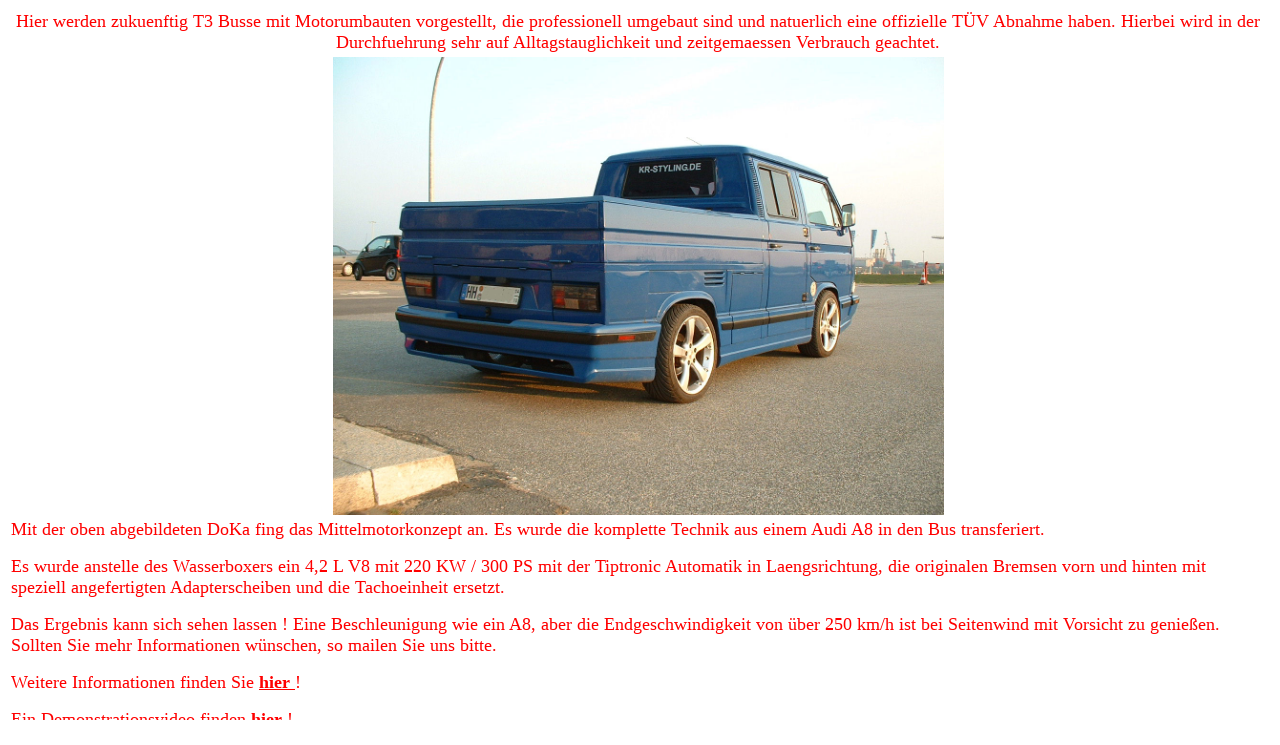

--- FILE ---
content_type: text/html
request_url: http://gutebussehh.de/Umbauten.htm
body_size: 1112
content:
<!doctype HTML PUBLIC "-//W3C//DTD HTML 3.2 Final//EN">
<html>
<head>
    <meta name="Author" content="Thomas Paul">
    <meta name="Date" content="Sat, 28 Jun 2008 16:38:11 GMT">
    <meta name="Generator" content="XynX! NetJet 3.10 Build 106 (Win32r)">
</head>
<body>
<table width="100%">
<tr>
    <td valign=top>
        <p align=center><font color="#FF0000"><font size=4><font face="Verdana">Hier werden
        zukuenftig T3 Busse mit Motorumbauten vorgestellt, die professionell umgebaut sind
        und natuerlich eine offizielle T&Uuml;V Abnahme haben. Hierbei wird in der Durchfuehrung
        sehr auf Alltagstauglichkeit und zeitgemaessen Verbrauch geachtet.</font></font></font></p>
        <p></p></td>
</tr>
<tr>
    <td valign=top>
        <p align=center><img src="images/KR_Doka_001.jpg" height=458 width=611 border=0></p></td>
    <td valign=top></td>
</tr>
<tr>
    <td valign=top>
        <p><font face="Verdana"><font color="#FF0000"><font size=4>Mit der oben abgebildeten
        DoKa fing das Mittelmotorkonzept an. Es wurde die komplette Technik aus einem Audi
        A8 in den Bus transferiert.</font></font></font></p>
        <p><font face="Verdana"><font color="#FF0000"><font size=4>Es wurde anstelle des Wasserboxers
        ein 4,2 L V8 mit 220 KW / 300 PS mit der Tiptronic Automatik in Laengsrichtung, die
        originalen Bremsen vorn und hinten mit speziell angefertigten Adapterscheiben und die
        Tachoeinheit ersetzt.</font></font></font></p>
        <p><font face="Verdana"><font color="#FF0000"><font size=4>Das Ergebnis kann sich sehen
        lassen ! Eine Beschleunigung wie ein A8, aber die Endgeschwindigkeit von &uuml;ber
        250 km/h ist bei Seitenwind mit Vorsicht zu genie&szlig;en. Sollten Sie mehr Informationen
        w&uuml;nschen, so mailen Sie uns bitte.</font></font></font></p>
        <p><font face="Verdana"><font color="#FF0000"><font size=4>Weitere Informationen finden
        Sie </font></font></font><b><a href="Umbauten1.htm"><font face="Verdana"><font color="#FF0000"><font
        size=4>hier </font></font></font></a></b><font face="Verdana"><font color="#FF0000"><font
        size=4>!</font></font></font></p>
        <p><font face="Verdana"><font color="#FF0000"><font size=4>Ein Demonstrationsvideo
        finden </font></font></font><b><a href="http://www.myvideo.de/watch/546792/T3_Bus_mit_4_2_V8_Motor_und_330PS_auf_dem_Hockenheimring"
        target="_self"><font face="Verdana"><font color="#FF0000"><font size=4>hier</font></font></font></a><font face="Verdana"><font
        color="#FF0000"><font size=4> </font></font></font></b><font face="Verdana"><font color="#FF0000"><font
        size=4>!</font></font></font></p></td>
    <td valign=top></td>
</tr>
<tr>
    <td valign=top>
        <p></p></td>
    <td valign=top></td>
</tr>
</table>
</body>
</html>
